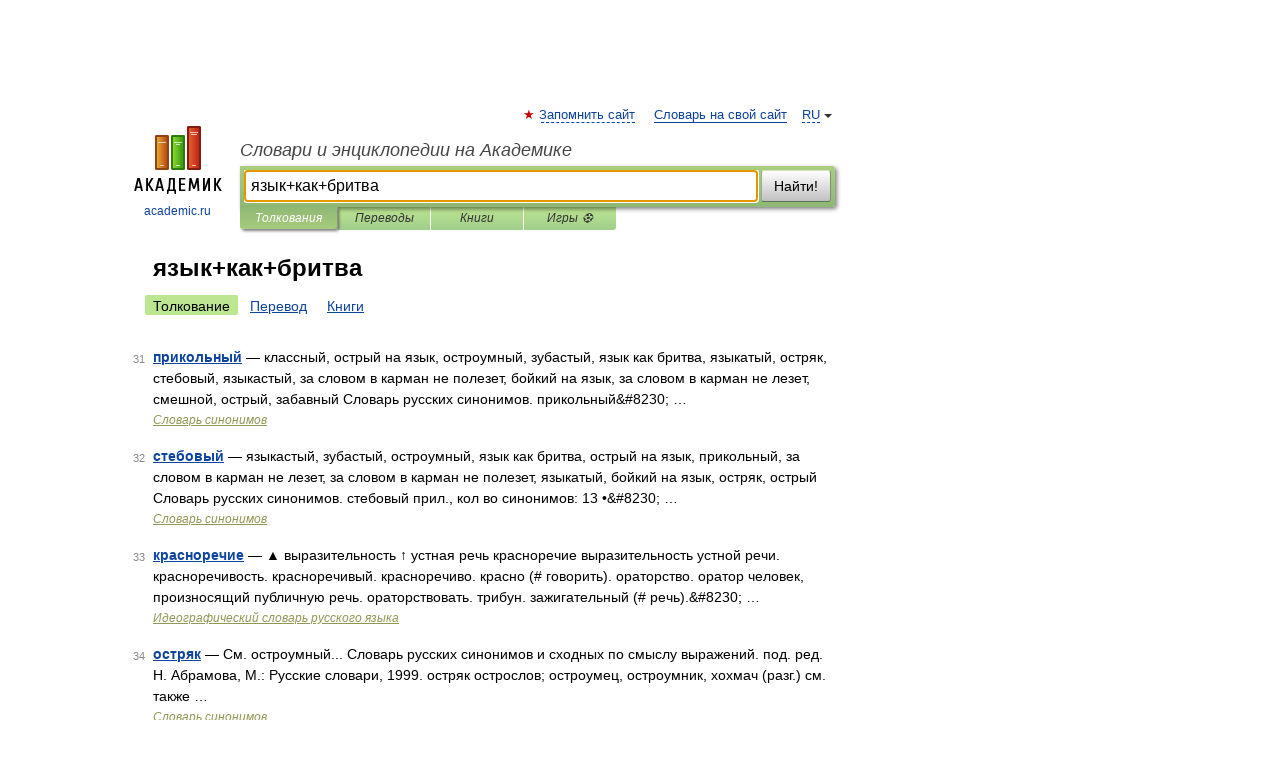

--- FILE ---
content_type: application/javascript; charset=utf-8
request_url: https://fundingchoicesmessages.google.com/f/AGSKWxVoYOwxX93CbK9wPY45U7c0Lj0lmmxw6LdnJZCBDyi5NyVxRUVJYlp3EpFEWtSVllQ2LnWmpCuIAgMUsSRn8ZHWcW_3Vq43H_Hq305u6xn7ltStjuwX3isqfKz4bVcBvqCJeKSOXLFinl3jGjNZ2cJM9aciDrEJuSD-Fb5dScXpynopa2MbK3_T53WE/_/adstorage./intermediate-ad-/show_ad./adzoneplayerright..pj?adv=
body_size: -1289
content:
window['8497d4ea-2367-435b-8900-34f8ec4aef42'] = true;